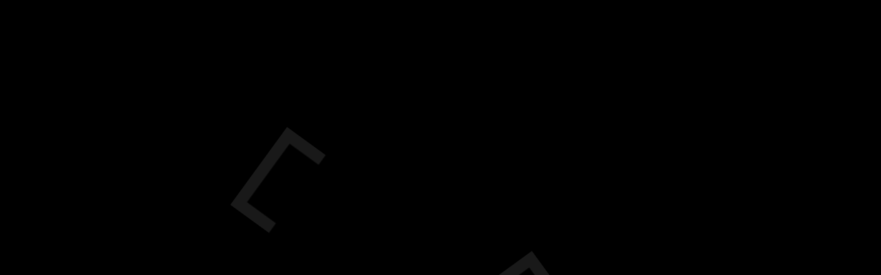

--- FILE ---
content_type: image/svg+xml
request_url: https://www.pias.com/wp-content/themes/pias/img/stay.svg
body_size: 2497
content:
<?xml version="1.0" encoding="UTF-8"?>
<svg width="313px" height="50px" viewBox="0 0 313 50" version="1.1" xmlns="http://www.w3.org/2000/svg" xmlns:xlink="http://www.w3.org/1999/xlink">
    <title>Group 21</title>
    <defs>
        <polygon id="path-1" points="0 49.5238095 16.375 49.5238095 95 49.5238095 95 0 0 0"></polygon>
    </defs>
    <g id="Page-1" stroke="none" stroke-width="1" fill="none" fill-rule="evenodd">
        <g id="HOME-+-SIDEBAR-1" transform="translate(-752.000000, -383.000000)">
            <g id="Group-20" transform="translate(-81.000000, 0.000000)">
                <g id="Group-21" transform="translate(833.000000, 383.000000)">
                    <g id="Group-19">
                        <g id="Group-11">
                            <polygon id="Fill-1" fill="#000000" points="0 2.38095238e-05 0 49.5238333 24.7619048 49.5238333 24.7619048 43.3333571 6.19047619 43.3333571 6.19047619 6.1905 24.7619048 6.1905 24.7619048 2.38095238e-05"></polygon>
                            <polygon id="Fill-2" fill="#000000" points="70.2381429 2.38095238e-05 70.2381429 6.1905 88.8095714 6.1905 88.8095714 43.3333571 70.2381429 43.3333571 70.2381429 49.5238333 95.0000476 49.5238333 95.0000476 2.38095238e-05"></polygon>
                            <g id="Group-10">
                                <path d="M73.9586786,32.0102024 C71.8077262,32.0102024 69.7717738,30.8078214 68.1958214,29.4102024 L66.189631,34.9756786 C68.6854643,36.5388929 71.40725,37.4052024 74.182369,37.4052024 C76.6230833,37.4052024 79.1551071,36.72425 81.0505833,35.0944881 C82.9757024,33.4387738 83.5508214,31.329131 83.5508214,28.8944881 C83.5508214,24.9231786 80.9527262,22.8081786 77.5833214,21.7972262 L75.9776071,21.3127024 C74.8893929,20.95175 73.1874881,20.3996071 73.1874881,18.9710357 C73.1874881,17.6037738 74.72975,16.9181786 75.8817738,16.9181786 C77.4215357,16.9181786 78.8930833,17.5681786 80.2667738,18.6510357 L82.1643929,13.3902024 C79.8601071,12.2348452 77.2002262,11.5847262 74.9852262,11.5847262 C70.1359405,11.5847262 66.6389167,14.5609167 66.6389167,19.5334167 C66.6389167,23.9737738 69.2392738,25.6038929 73.1874881,26.7386548 C74.5358214,27.1311548 77.0041548,27.7496071 77.0041548,29.534369 C77.0041548,31.2573452 75.432369,32.0102024 73.9586786,32.0102024" id="Fill-3" fill="#000000"></path>
                                <path d="M21.6957262,24.7619048 L18.3333452,24.7619048 L18.3333452,18.5714286 L21.6957262,18.5714286 C23.3910833,18.5714286 24.762631,19.9596429 24.762631,21.6719048 C24.762631,23.3736905 23.3910833,24.7619048 21.6957262,24.7619048 M21.6957262,12.3809524 L12.2619167,12.3809524 L12.2619167,37.1428571 L18.3333452,37.1428571 L18.3333452,30.952381 L21.6957262,30.952381 C26.7794167,30.952381 30.900369,26.7961905 30.900369,21.6694048 C30.900369,16.5322619 26.7794167,12.3809524 21.6957262,12.3809524" id="Fill-5" fill="#000000"></path>
                                <mask id="mask-2" fill="white">
                                    <use xlink:href="#path-1"></use>
                                </mask>
                                <g id="Clip-8"></g>
                                <polygon id="Fill-7" fill="#000000" mask="url(#mask-2)" points="33.6904762 37.1428571 39.8809524 37.1428571 39.8809524 12.3809524 33.6904762 12.3809524"></polygon>
                                <path d="M51.4882143,29.2857143 L53.7052381,21.755 L55.9925,29.2857143 L51.4882143,29.2857143 Z M51.3094048,12.3809524 L42.3347619,37.1428571 L48.932619,37.1428571 L49.7503571,34.6428571 L57.6857143,34.6428571 L58.4797619,37.1428571 L65.0542857,37.1428571 L56.1009524,12.3809524 L51.3094048,12.3809524 Z" id="Fill-9" fill="#000000" mask="url(#mask-2)"></path>
                            </g>
                        </g>
                    </g>
                    <path d="M106.842391,36.388587 L106.842391,22.4279891 L106.910326,22.4279891 L114.485054,36.388587 L120.293478,36.388587 L120.293478,12.611413 L114.451087,12.611413 L114.451087,26.5720109 L114.383152,26.5720109 L106.808424,12.611413 L101,12.611413 L101,36.388587 L106.842391,36.388587 Z M140.368207,36.388587 L140.368207,31.0557065 L130.415761,31.0557065 L130.415761,26.8097826 L139.451087,26.8097826 L139.451087,21.9184783 L130.415761,21.9184783 L130.415761,17.9442935 L140.300272,17.9442935 L140.300272,12.611413 L124.57337,12.611413 L124.57337,36.388587 L140.368207,36.388587 Z M152.834239,36.388587 L157.25,21.8505435 L157.317935,21.8505435 L161.80163,36.388587 L167.711957,36.388587 L172.73913,12.611413 L166.794837,12.611413 L163.873641,27.2513587 L163.805707,27.2513587 L159.525815,12.611413 L155.04212,12.611413 L150.762228,27.2513587 L150.694293,27.2513587 L147.773098,12.611413 L141.862772,12.611413 L146.889946,36.388587 L152.834239,36.388587 Z M183.744565,37 C189.247283,37 192.915761,34.1467391 192.915761,29.9347826 C192.915761,26.232337 190.572011,23.8206522 185.035326,21.9184783 C180.925272,20.5597826 179.974185,19.9483696 179.974185,18.9293478 C179.974185,17.8084239 181.061141,17.0611413 182.793478,17.0611413 C184.797554,17.0611413 186.15625,18.1820652 186.733696,20.3559783 L192.27038,19.3029891 C191.523098,14.955163 187.71875,12 182.793478,12 C177.834239,12 174.267663,14.8872283 174.267663,18.9633152 C174.267663,22.2581522 176.373641,24.2961957 181.774457,26.1644022 C186.02038,27.6589674 187.175272,28.40625 187.175272,29.9008152 C187.175272,31.1576087 185.952446,31.9388587 183.8125,31.9388587 C180.925272,31.9388587 179.498641,30.580163 178.921196,27.3532609 L173.384511,28.3383152 C174.097826,33.875 177.868207,37 183.744565,37 Z M211.088315,36.388587 L211.088315,31.0217391 L201.339674,31.0217391 L201.339674,12.611413 L195.497283,12.611413 L195.497283,36.388587 L211.088315,36.388587 Z M229.634511,36.388587 L229.634511,31.0557065 L219.682065,31.0557065 L219.682065,26.8097826 L228.717391,26.8097826 L228.717391,21.9184783 L219.682065,21.9184783 L219.682065,17.9442935 L229.566576,17.9442935 L229.566576,12.611413 L213.839674,12.611413 L213.839674,36.388587 L229.634511,36.388587 Z M244.10462,36.388587 L244.10462,17.9782609 L250.830163,17.9782609 L250.830163,12.611413 L231.502717,12.611413 L231.502717,17.9782609 L238.262228,17.9782609 L238.262228,36.388587 L244.10462,36.388587 Z M264.654891,36.388587 L264.654891,17.9782609 L271.380435,17.9782609 L271.380435,12.611413 L252.052989,12.611413 L252.052989,17.9782609 L258.8125,17.9782609 L258.8125,36.388587 L264.654891,36.388587 Z M289.92663,36.388587 L289.92663,31.0557065 L279.974185,31.0557065 L279.974185,26.8097826 L289.009511,26.8097826 L289.009511,21.9184783 L279.974185,21.9184783 L279.974185,17.9442935 L289.858696,17.9442935 L289.858696,12.611413 L274.131793,12.611413 L274.131793,36.388587 L289.92663,36.388587 Z M299.165761,36.388587 L299.165761,28.6440217 L301.849185,28.6440217 L305.857337,36.388587 L312.107337,36.388587 L307.453804,27.8967391 L307.453804,27.8627717 C310.171196,26.6399457 311.733696,24.0244565 311.733696,20.59375 C311.733696,15.5326087 308.574728,12.611413 303.377717,12.611413 L293.32337,12.611413 L293.32337,36.388587 L299.165761,36.388587 Z M302.69837,23.4130435 L299.165761,23.4130435 L299.165761,17.8763587 L302.69837,17.8763587 C304.838315,17.8763587 305.891304,18.7934783 305.891304,20.59375 C305.891304,22.3940217 304.736413,23.4130435 302.69837,23.4130435 Z" id="NEWSLETTER" fill="#000000" fill-rule="nonzero"></path>
                </g>
            </g>
        </g>
    </g>
</svg>